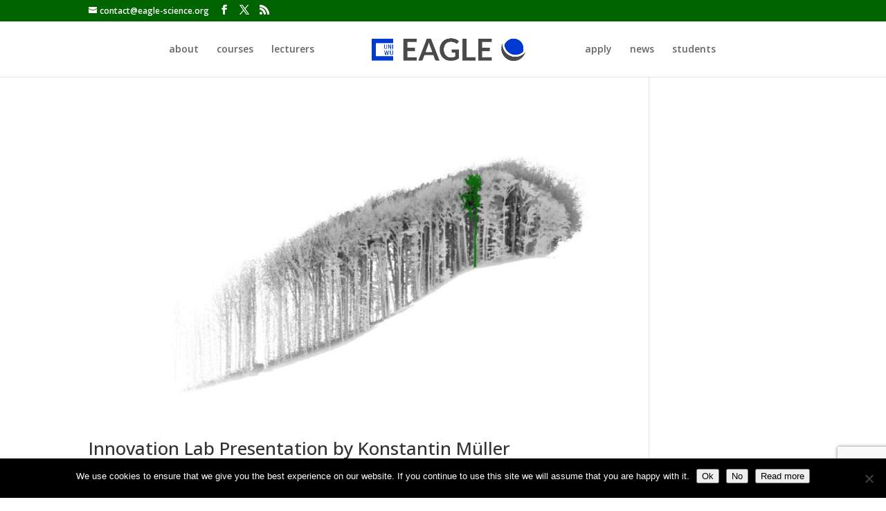

--- FILE ---
content_type: text/html; charset=utf-8
request_url: https://www.google.com/recaptcha/api2/anchor?ar=1&k=6Ldl8ncpAAAAAHJcB0DtseRSAu-j2A_O37J7jVOP&co=aHR0cHM6Ly9lYWdsZS1zY2llbmNlLm9yZzo0NDM.&hl=en&v=PoyoqOPhxBO7pBk68S4YbpHZ&size=invisible&anchor-ms=20000&execute-ms=30000&cb=yy3vnsnnazjo
body_size: 48566
content:
<!DOCTYPE HTML><html dir="ltr" lang="en"><head><meta http-equiv="Content-Type" content="text/html; charset=UTF-8">
<meta http-equiv="X-UA-Compatible" content="IE=edge">
<title>reCAPTCHA</title>
<style type="text/css">
/* cyrillic-ext */
@font-face {
  font-family: 'Roboto';
  font-style: normal;
  font-weight: 400;
  font-stretch: 100%;
  src: url(//fonts.gstatic.com/s/roboto/v48/KFO7CnqEu92Fr1ME7kSn66aGLdTylUAMa3GUBHMdazTgWw.woff2) format('woff2');
  unicode-range: U+0460-052F, U+1C80-1C8A, U+20B4, U+2DE0-2DFF, U+A640-A69F, U+FE2E-FE2F;
}
/* cyrillic */
@font-face {
  font-family: 'Roboto';
  font-style: normal;
  font-weight: 400;
  font-stretch: 100%;
  src: url(//fonts.gstatic.com/s/roboto/v48/KFO7CnqEu92Fr1ME7kSn66aGLdTylUAMa3iUBHMdazTgWw.woff2) format('woff2');
  unicode-range: U+0301, U+0400-045F, U+0490-0491, U+04B0-04B1, U+2116;
}
/* greek-ext */
@font-face {
  font-family: 'Roboto';
  font-style: normal;
  font-weight: 400;
  font-stretch: 100%;
  src: url(//fonts.gstatic.com/s/roboto/v48/KFO7CnqEu92Fr1ME7kSn66aGLdTylUAMa3CUBHMdazTgWw.woff2) format('woff2');
  unicode-range: U+1F00-1FFF;
}
/* greek */
@font-face {
  font-family: 'Roboto';
  font-style: normal;
  font-weight: 400;
  font-stretch: 100%;
  src: url(//fonts.gstatic.com/s/roboto/v48/KFO7CnqEu92Fr1ME7kSn66aGLdTylUAMa3-UBHMdazTgWw.woff2) format('woff2');
  unicode-range: U+0370-0377, U+037A-037F, U+0384-038A, U+038C, U+038E-03A1, U+03A3-03FF;
}
/* math */
@font-face {
  font-family: 'Roboto';
  font-style: normal;
  font-weight: 400;
  font-stretch: 100%;
  src: url(//fonts.gstatic.com/s/roboto/v48/KFO7CnqEu92Fr1ME7kSn66aGLdTylUAMawCUBHMdazTgWw.woff2) format('woff2');
  unicode-range: U+0302-0303, U+0305, U+0307-0308, U+0310, U+0312, U+0315, U+031A, U+0326-0327, U+032C, U+032F-0330, U+0332-0333, U+0338, U+033A, U+0346, U+034D, U+0391-03A1, U+03A3-03A9, U+03B1-03C9, U+03D1, U+03D5-03D6, U+03F0-03F1, U+03F4-03F5, U+2016-2017, U+2034-2038, U+203C, U+2040, U+2043, U+2047, U+2050, U+2057, U+205F, U+2070-2071, U+2074-208E, U+2090-209C, U+20D0-20DC, U+20E1, U+20E5-20EF, U+2100-2112, U+2114-2115, U+2117-2121, U+2123-214F, U+2190, U+2192, U+2194-21AE, U+21B0-21E5, U+21F1-21F2, U+21F4-2211, U+2213-2214, U+2216-22FF, U+2308-230B, U+2310, U+2319, U+231C-2321, U+2336-237A, U+237C, U+2395, U+239B-23B7, U+23D0, U+23DC-23E1, U+2474-2475, U+25AF, U+25B3, U+25B7, U+25BD, U+25C1, U+25CA, U+25CC, U+25FB, U+266D-266F, U+27C0-27FF, U+2900-2AFF, U+2B0E-2B11, U+2B30-2B4C, U+2BFE, U+3030, U+FF5B, U+FF5D, U+1D400-1D7FF, U+1EE00-1EEFF;
}
/* symbols */
@font-face {
  font-family: 'Roboto';
  font-style: normal;
  font-weight: 400;
  font-stretch: 100%;
  src: url(//fonts.gstatic.com/s/roboto/v48/KFO7CnqEu92Fr1ME7kSn66aGLdTylUAMaxKUBHMdazTgWw.woff2) format('woff2');
  unicode-range: U+0001-000C, U+000E-001F, U+007F-009F, U+20DD-20E0, U+20E2-20E4, U+2150-218F, U+2190, U+2192, U+2194-2199, U+21AF, U+21E6-21F0, U+21F3, U+2218-2219, U+2299, U+22C4-22C6, U+2300-243F, U+2440-244A, U+2460-24FF, U+25A0-27BF, U+2800-28FF, U+2921-2922, U+2981, U+29BF, U+29EB, U+2B00-2BFF, U+4DC0-4DFF, U+FFF9-FFFB, U+10140-1018E, U+10190-1019C, U+101A0, U+101D0-101FD, U+102E0-102FB, U+10E60-10E7E, U+1D2C0-1D2D3, U+1D2E0-1D37F, U+1F000-1F0FF, U+1F100-1F1AD, U+1F1E6-1F1FF, U+1F30D-1F30F, U+1F315, U+1F31C, U+1F31E, U+1F320-1F32C, U+1F336, U+1F378, U+1F37D, U+1F382, U+1F393-1F39F, U+1F3A7-1F3A8, U+1F3AC-1F3AF, U+1F3C2, U+1F3C4-1F3C6, U+1F3CA-1F3CE, U+1F3D4-1F3E0, U+1F3ED, U+1F3F1-1F3F3, U+1F3F5-1F3F7, U+1F408, U+1F415, U+1F41F, U+1F426, U+1F43F, U+1F441-1F442, U+1F444, U+1F446-1F449, U+1F44C-1F44E, U+1F453, U+1F46A, U+1F47D, U+1F4A3, U+1F4B0, U+1F4B3, U+1F4B9, U+1F4BB, U+1F4BF, U+1F4C8-1F4CB, U+1F4D6, U+1F4DA, U+1F4DF, U+1F4E3-1F4E6, U+1F4EA-1F4ED, U+1F4F7, U+1F4F9-1F4FB, U+1F4FD-1F4FE, U+1F503, U+1F507-1F50B, U+1F50D, U+1F512-1F513, U+1F53E-1F54A, U+1F54F-1F5FA, U+1F610, U+1F650-1F67F, U+1F687, U+1F68D, U+1F691, U+1F694, U+1F698, U+1F6AD, U+1F6B2, U+1F6B9-1F6BA, U+1F6BC, U+1F6C6-1F6CF, U+1F6D3-1F6D7, U+1F6E0-1F6EA, U+1F6F0-1F6F3, U+1F6F7-1F6FC, U+1F700-1F7FF, U+1F800-1F80B, U+1F810-1F847, U+1F850-1F859, U+1F860-1F887, U+1F890-1F8AD, U+1F8B0-1F8BB, U+1F8C0-1F8C1, U+1F900-1F90B, U+1F93B, U+1F946, U+1F984, U+1F996, U+1F9E9, U+1FA00-1FA6F, U+1FA70-1FA7C, U+1FA80-1FA89, U+1FA8F-1FAC6, U+1FACE-1FADC, U+1FADF-1FAE9, U+1FAF0-1FAF8, U+1FB00-1FBFF;
}
/* vietnamese */
@font-face {
  font-family: 'Roboto';
  font-style: normal;
  font-weight: 400;
  font-stretch: 100%;
  src: url(//fonts.gstatic.com/s/roboto/v48/KFO7CnqEu92Fr1ME7kSn66aGLdTylUAMa3OUBHMdazTgWw.woff2) format('woff2');
  unicode-range: U+0102-0103, U+0110-0111, U+0128-0129, U+0168-0169, U+01A0-01A1, U+01AF-01B0, U+0300-0301, U+0303-0304, U+0308-0309, U+0323, U+0329, U+1EA0-1EF9, U+20AB;
}
/* latin-ext */
@font-face {
  font-family: 'Roboto';
  font-style: normal;
  font-weight: 400;
  font-stretch: 100%;
  src: url(//fonts.gstatic.com/s/roboto/v48/KFO7CnqEu92Fr1ME7kSn66aGLdTylUAMa3KUBHMdazTgWw.woff2) format('woff2');
  unicode-range: U+0100-02BA, U+02BD-02C5, U+02C7-02CC, U+02CE-02D7, U+02DD-02FF, U+0304, U+0308, U+0329, U+1D00-1DBF, U+1E00-1E9F, U+1EF2-1EFF, U+2020, U+20A0-20AB, U+20AD-20C0, U+2113, U+2C60-2C7F, U+A720-A7FF;
}
/* latin */
@font-face {
  font-family: 'Roboto';
  font-style: normal;
  font-weight: 400;
  font-stretch: 100%;
  src: url(//fonts.gstatic.com/s/roboto/v48/KFO7CnqEu92Fr1ME7kSn66aGLdTylUAMa3yUBHMdazQ.woff2) format('woff2');
  unicode-range: U+0000-00FF, U+0131, U+0152-0153, U+02BB-02BC, U+02C6, U+02DA, U+02DC, U+0304, U+0308, U+0329, U+2000-206F, U+20AC, U+2122, U+2191, U+2193, U+2212, U+2215, U+FEFF, U+FFFD;
}
/* cyrillic-ext */
@font-face {
  font-family: 'Roboto';
  font-style: normal;
  font-weight: 500;
  font-stretch: 100%;
  src: url(//fonts.gstatic.com/s/roboto/v48/KFO7CnqEu92Fr1ME7kSn66aGLdTylUAMa3GUBHMdazTgWw.woff2) format('woff2');
  unicode-range: U+0460-052F, U+1C80-1C8A, U+20B4, U+2DE0-2DFF, U+A640-A69F, U+FE2E-FE2F;
}
/* cyrillic */
@font-face {
  font-family: 'Roboto';
  font-style: normal;
  font-weight: 500;
  font-stretch: 100%;
  src: url(//fonts.gstatic.com/s/roboto/v48/KFO7CnqEu92Fr1ME7kSn66aGLdTylUAMa3iUBHMdazTgWw.woff2) format('woff2');
  unicode-range: U+0301, U+0400-045F, U+0490-0491, U+04B0-04B1, U+2116;
}
/* greek-ext */
@font-face {
  font-family: 'Roboto';
  font-style: normal;
  font-weight: 500;
  font-stretch: 100%;
  src: url(//fonts.gstatic.com/s/roboto/v48/KFO7CnqEu92Fr1ME7kSn66aGLdTylUAMa3CUBHMdazTgWw.woff2) format('woff2');
  unicode-range: U+1F00-1FFF;
}
/* greek */
@font-face {
  font-family: 'Roboto';
  font-style: normal;
  font-weight: 500;
  font-stretch: 100%;
  src: url(//fonts.gstatic.com/s/roboto/v48/KFO7CnqEu92Fr1ME7kSn66aGLdTylUAMa3-UBHMdazTgWw.woff2) format('woff2');
  unicode-range: U+0370-0377, U+037A-037F, U+0384-038A, U+038C, U+038E-03A1, U+03A3-03FF;
}
/* math */
@font-face {
  font-family: 'Roboto';
  font-style: normal;
  font-weight: 500;
  font-stretch: 100%;
  src: url(//fonts.gstatic.com/s/roboto/v48/KFO7CnqEu92Fr1ME7kSn66aGLdTylUAMawCUBHMdazTgWw.woff2) format('woff2');
  unicode-range: U+0302-0303, U+0305, U+0307-0308, U+0310, U+0312, U+0315, U+031A, U+0326-0327, U+032C, U+032F-0330, U+0332-0333, U+0338, U+033A, U+0346, U+034D, U+0391-03A1, U+03A3-03A9, U+03B1-03C9, U+03D1, U+03D5-03D6, U+03F0-03F1, U+03F4-03F5, U+2016-2017, U+2034-2038, U+203C, U+2040, U+2043, U+2047, U+2050, U+2057, U+205F, U+2070-2071, U+2074-208E, U+2090-209C, U+20D0-20DC, U+20E1, U+20E5-20EF, U+2100-2112, U+2114-2115, U+2117-2121, U+2123-214F, U+2190, U+2192, U+2194-21AE, U+21B0-21E5, U+21F1-21F2, U+21F4-2211, U+2213-2214, U+2216-22FF, U+2308-230B, U+2310, U+2319, U+231C-2321, U+2336-237A, U+237C, U+2395, U+239B-23B7, U+23D0, U+23DC-23E1, U+2474-2475, U+25AF, U+25B3, U+25B7, U+25BD, U+25C1, U+25CA, U+25CC, U+25FB, U+266D-266F, U+27C0-27FF, U+2900-2AFF, U+2B0E-2B11, U+2B30-2B4C, U+2BFE, U+3030, U+FF5B, U+FF5D, U+1D400-1D7FF, U+1EE00-1EEFF;
}
/* symbols */
@font-face {
  font-family: 'Roboto';
  font-style: normal;
  font-weight: 500;
  font-stretch: 100%;
  src: url(//fonts.gstatic.com/s/roboto/v48/KFO7CnqEu92Fr1ME7kSn66aGLdTylUAMaxKUBHMdazTgWw.woff2) format('woff2');
  unicode-range: U+0001-000C, U+000E-001F, U+007F-009F, U+20DD-20E0, U+20E2-20E4, U+2150-218F, U+2190, U+2192, U+2194-2199, U+21AF, U+21E6-21F0, U+21F3, U+2218-2219, U+2299, U+22C4-22C6, U+2300-243F, U+2440-244A, U+2460-24FF, U+25A0-27BF, U+2800-28FF, U+2921-2922, U+2981, U+29BF, U+29EB, U+2B00-2BFF, U+4DC0-4DFF, U+FFF9-FFFB, U+10140-1018E, U+10190-1019C, U+101A0, U+101D0-101FD, U+102E0-102FB, U+10E60-10E7E, U+1D2C0-1D2D3, U+1D2E0-1D37F, U+1F000-1F0FF, U+1F100-1F1AD, U+1F1E6-1F1FF, U+1F30D-1F30F, U+1F315, U+1F31C, U+1F31E, U+1F320-1F32C, U+1F336, U+1F378, U+1F37D, U+1F382, U+1F393-1F39F, U+1F3A7-1F3A8, U+1F3AC-1F3AF, U+1F3C2, U+1F3C4-1F3C6, U+1F3CA-1F3CE, U+1F3D4-1F3E0, U+1F3ED, U+1F3F1-1F3F3, U+1F3F5-1F3F7, U+1F408, U+1F415, U+1F41F, U+1F426, U+1F43F, U+1F441-1F442, U+1F444, U+1F446-1F449, U+1F44C-1F44E, U+1F453, U+1F46A, U+1F47D, U+1F4A3, U+1F4B0, U+1F4B3, U+1F4B9, U+1F4BB, U+1F4BF, U+1F4C8-1F4CB, U+1F4D6, U+1F4DA, U+1F4DF, U+1F4E3-1F4E6, U+1F4EA-1F4ED, U+1F4F7, U+1F4F9-1F4FB, U+1F4FD-1F4FE, U+1F503, U+1F507-1F50B, U+1F50D, U+1F512-1F513, U+1F53E-1F54A, U+1F54F-1F5FA, U+1F610, U+1F650-1F67F, U+1F687, U+1F68D, U+1F691, U+1F694, U+1F698, U+1F6AD, U+1F6B2, U+1F6B9-1F6BA, U+1F6BC, U+1F6C6-1F6CF, U+1F6D3-1F6D7, U+1F6E0-1F6EA, U+1F6F0-1F6F3, U+1F6F7-1F6FC, U+1F700-1F7FF, U+1F800-1F80B, U+1F810-1F847, U+1F850-1F859, U+1F860-1F887, U+1F890-1F8AD, U+1F8B0-1F8BB, U+1F8C0-1F8C1, U+1F900-1F90B, U+1F93B, U+1F946, U+1F984, U+1F996, U+1F9E9, U+1FA00-1FA6F, U+1FA70-1FA7C, U+1FA80-1FA89, U+1FA8F-1FAC6, U+1FACE-1FADC, U+1FADF-1FAE9, U+1FAF0-1FAF8, U+1FB00-1FBFF;
}
/* vietnamese */
@font-face {
  font-family: 'Roboto';
  font-style: normal;
  font-weight: 500;
  font-stretch: 100%;
  src: url(//fonts.gstatic.com/s/roboto/v48/KFO7CnqEu92Fr1ME7kSn66aGLdTylUAMa3OUBHMdazTgWw.woff2) format('woff2');
  unicode-range: U+0102-0103, U+0110-0111, U+0128-0129, U+0168-0169, U+01A0-01A1, U+01AF-01B0, U+0300-0301, U+0303-0304, U+0308-0309, U+0323, U+0329, U+1EA0-1EF9, U+20AB;
}
/* latin-ext */
@font-face {
  font-family: 'Roboto';
  font-style: normal;
  font-weight: 500;
  font-stretch: 100%;
  src: url(//fonts.gstatic.com/s/roboto/v48/KFO7CnqEu92Fr1ME7kSn66aGLdTylUAMa3KUBHMdazTgWw.woff2) format('woff2');
  unicode-range: U+0100-02BA, U+02BD-02C5, U+02C7-02CC, U+02CE-02D7, U+02DD-02FF, U+0304, U+0308, U+0329, U+1D00-1DBF, U+1E00-1E9F, U+1EF2-1EFF, U+2020, U+20A0-20AB, U+20AD-20C0, U+2113, U+2C60-2C7F, U+A720-A7FF;
}
/* latin */
@font-face {
  font-family: 'Roboto';
  font-style: normal;
  font-weight: 500;
  font-stretch: 100%;
  src: url(//fonts.gstatic.com/s/roboto/v48/KFO7CnqEu92Fr1ME7kSn66aGLdTylUAMa3yUBHMdazQ.woff2) format('woff2');
  unicode-range: U+0000-00FF, U+0131, U+0152-0153, U+02BB-02BC, U+02C6, U+02DA, U+02DC, U+0304, U+0308, U+0329, U+2000-206F, U+20AC, U+2122, U+2191, U+2193, U+2212, U+2215, U+FEFF, U+FFFD;
}
/* cyrillic-ext */
@font-face {
  font-family: 'Roboto';
  font-style: normal;
  font-weight: 900;
  font-stretch: 100%;
  src: url(//fonts.gstatic.com/s/roboto/v48/KFO7CnqEu92Fr1ME7kSn66aGLdTylUAMa3GUBHMdazTgWw.woff2) format('woff2');
  unicode-range: U+0460-052F, U+1C80-1C8A, U+20B4, U+2DE0-2DFF, U+A640-A69F, U+FE2E-FE2F;
}
/* cyrillic */
@font-face {
  font-family: 'Roboto';
  font-style: normal;
  font-weight: 900;
  font-stretch: 100%;
  src: url(//fonts.gstatic.com/s/roboto/v48/KFO7CnqEu92Fr1ME7kSn66aGLdTylUAMa3iUBHMdazTgWw.woff2) format('woff2');
  unicode-range: U+0301, U+0400-045F, U+0490-0491, U+04B0-04B1, U+2116;
}
/* greek-ext */
@font-face {
  font-family: 'Roboto';
  font-style: normal;
  font-weight: 900;
  font-stretch: 100%;
  src: url(//fonts.gstatic.com/s/roboto/v48/KFO7CnqEu92Fr1ME7kSn66aGLdTylUAMa3CUBHMdazTgWw.woff2) format('woff2');
  unicode-range: U+1F00-1FFF;
}
/* greek */
@font-face {
  font-family: 'Roboto';
  font-style: normal;
  font-weight: 900;
  font-stretch: 100%;
  src: url(//fonts.gstatic.com/s/roboto/v48/KFO7CnqEu92Fr1ME7kSn66aGLdTylUAMa3-UBHMdazTgWw.woff2) format('woff2');
  unicode-range: U+0370-0377, U+037A-037F, U+0384-038A, U+038C, U+038E-03A1, U+03A3-03FF;
}
/* math */
@font-face {
  font-family: 'Roboto';
  font-style: normal;
  font-weight: 900;
  font-stretch: 100%;
  src: url(//fonts.gstatic.com/s/roboto/v48/KFO7CnqEu92Fr1ME7kSn66aGLdTylUAMawCUBHMdazTgWw.woff2) format('woff2');
  unicode-range: U+0302-0303, U+0305, U+0307-0308, U+0310, U+0312, U+0315, U+031A, U+0326-0327, U+032C, U+032F-0330, U+0332-0333, U+0338, U+033A, U+0346, U+034D, U+0391-03A1, U+03A3-03A9, U+03B1-03C9, U+03D1, U+03D5-03D6, U+03F0-03F1, U+03F4-03F5, U+2016-2017, U+2034-2038, U+203C, U+2040, U+2043, U+2047, U+2050, U+2057, U+205F, U+2070-2071, U+2074-208E, U+2090-209C, U+20D0-20DC, U+20E1, U+20E5-20EF, U+2100-2112, U+2114-2115, U+2117-2121, U+2123-214F, U+2190, U+2192, U+2194-21AE, U+21B0-21E5, U+21F1-21F2, U+21F4-2211, U+2213-2214, U+2216-22FF, U+2308-230B, U+2310, U+2319, U+231C-2321, U+2336-237A, U+237C, U+2395, U+239B-23B7, U+23D0, U+23DC-23E1, U+2474-2475, U+25AF, U+25B3, U+25B7, U+25BD, U+25C1, U+25CA, U+25CC, U+25FB, U+266D-266F, U+27C0-27FF, U+2900-2AFF, U+2B0E-2B11, U+2B30-2B4C, U+2BFE, U+3030, U+FF5B, U+FF5D, U+1D400-1D7FF, U+1EE00-1EEFF;
}
/* symbols */
@font-face {
  font-family: 'Roboto';
  font-style: normal;
  font-weight: 900;
  font-stretch: 100%;
  src: url(//fonts.gstatic.com/s/roboto/v48/KFO7CnqEu92Fr1ME7kSn66aGLdTylUAMaxKUBHMdazTgWw.woff2) format('woff2');
  unicode-range: U+0001-000C, U+000E-001F, U+007F-009F, U+20DD-20E0, U+20E2-20E4, U+2150-218F, U+2190, U+2192, U+2194-2199, U+21AF, U+21E6-21F0, U+21F3, U+2218-2219, U+2299, U+22C4-22C6, U+2300-243F, U+2440-244A, U+2460-24FF, U+25A0-27BF, U+2800-28FF, U+2921-2922, U+2981, U+29BF, U+29EB, U+2B00-2BFF, U+4DC0-4DFF, U+FFF9-FFFB, U+10140-1018E, U+10190-1019C, U+101A0, U+101D0-101FD, U+102E0-102FB, U+10E60-10E7E, U+1D2C0-1D2D3, U+1D2E0-1D37F, U+1F000-1F0FF, U+1F100-1F1AD, U+1F1E6-1F1FF, U+1F30D-1F30F, U+1F315, U+1F31C, U+1F31E, U+1F320-1F32C, U+1F336, U+1F378, U+1F37D, U+1F382, U+1F393-1F39F, U+1F3A7-1F3A8, U+1F3AC-1F3AF, U+1F3C2, U+1F3C4-1F3C6, U+1F3CA-1F3CE, U+1F3D4-1F3E0, U+1F3ED, U+1F3F1-1F3F3, U+1F3F5-1F3F7, U+1F408, U+1F415, U+1F41F, U+1F426, U+1F43F, U+1F441-1F442, U+1F444, U+1F446-1F449, U+1F44C-1F44E, U+1F453, U+1F46A, U+1F47D, U+1F4A3, U+1F4B0, U+1F4B3, U+1F4B9, U+1F4BB, U+1F4BF, U+1F4C8-1F4CB, U+1F4D6, U+1F4DA, U+1F4DF, U+1F4E3-1F4E6, U+1F4EA-1F4ED, U+1F4F7, U+1F4F9-1F4FB, U+1F4FD-1F4FE, U+1F503, U+1F507-1F50B, U+1F50D, U+1F512-1F513, U+1F53E-1F54A, U+1F54F-1F5FA, U+1F610, U+1F650-1F67F, U+1F687, U+1F68D, U+1F691, U+1F694, U+1F698, U+1F6AD, U+1F6B2, U+1F6B9-1F6BA, U+1F6BC, U+1F6C6-1F6CF, U+1F6D3-1F6D7, U+1F6E0-1F6EA, U+1F6F0-1F6F3, U+1F6F7-1F6FC, U+1F700-1F7FF, U+1F800-1F80B, U+1F810-1F847, U+1F850-1F859, U+1F860-1F887, U+1F890-1F8AD, U+1F8B0-1F8BB, U+1F8C0-1F8C1, U+1F900-1F90B, U+1F93B, U+1F946, U+1F984, U+1F996, U+1F9E9, U+1FA00-1FA6F, U+1FA70-1FA7C, U+1FA80-1FA89, U+1FA8F-1FAC6, U+1FACE-1FADC, U+1FADF-1FAE9, U+1FAF0-1FAF8, U+1FB00-1FBFF;
}
/* vietnamese */
@font-face {
  font-family: 'Roboto';
  font-style: normal;
  font-weight: 900;
  font-stretch: 100%;
  src: url(//fonts.gstatic.com/s/roboto/v48/KFO7CnqEu92Fr1ME7kSn66aGLdTylUAMa3OUBHMdazTgWw.woff2) format('woff2');
  unicode-range: U+0102-0103, U+0110-0111, U+0128-0129, U+0168-0169, U+01A0-01A1, U+01AF-01B0, U+0300-0301, U+0303-0304, U+0308-0309, U+0323, U+0329, U+1EA0-1EF9, U+20AB;
}
/* latin-ext */
@font-face {
  font-family: 'Roboto';
  font-style: normal;
  font-weight: 900;
  font-stretch: 100%;
  src: url(//fonts.gstatic.com/s/roboto/v48/KFO7CnqEu92Fr1ME7kSn66aGLdTylUAMa3KUBHMdazTgWw.woff2) format('woff2');
  unicode-range: U+0100-02BA, U+02BD-02C5, U+02C7-02CC, U+02CE-02D7, U+02DD-02FF, U+0304, U+0308, U+0329, U+1D00-1DBF, U+1E00-1E9F, U+1EF2-1EFF, U+2020, U+20A0-20AB, U+20AD-20C0, U+2113, U+2C60-2C7F, U+A720-A7FF;
}
/* latin */
@font-face {
  font-family: 'Roboto';
  font-style: normal;
  font-weight: 900;
  font-stretch: 100%;
  src: url(//fonts.gstatic.com/s/roboto/v48/KFO7CnqEu92Fr1ME7kSn66aGLdTylUAMa3yUBHMdazQ.woff2) format('woff2');
  unicode-range: U+0000-00FF, U+0131, U+0152-0153, U+02BB-02BC, U+02C6, U+02DA, U+02DC, U+0304, U+0308, U+0329, U+2000-206F, U+20AC, U+2122, U+2191, U+2193, U+2212, U+2215, U+FEFF, U+FFFD;
}

</style>
<link rel="stylesheet" type="text/css" href="https://www.gstatic.com/recaptcha/releases/PoyoqOPhxBO7pBk68S4YbpHZ/styles__ltr.css">
<script nonce="T496pVW9viYxO_txy68YaA" type="text/javascript">window['__recaptcha_api'] = 'https://www.google.com/recaptcha/api2/';</script>
<script type="text/javascript" src="https://www.gstatic.com/recaptcha/releases/PoyoqOPhxBO7pBk68S4YbpHZ/recaptcha__en.js" nonce="T496pVW9viYxO_txy68YaA">
      
    </script></head>
<body><div id="rc-anchor-alert" class="rc-anchor-alert"></div>
<input type="hidden" id="recaptcha-token" value="[base64]">
<script type="text/javascript" nonce="T496pVW9viYxO_txy68YaA">
      recaptcha.anchor.Main.init("[\x22ainput\x22,[\x22bgdata\x22,\x22\x22,\[base64]/[base64]/[base64]/[base64]/cjw8ejpyPj4+eil9Y2F0Y2gobCl7dGhyb3cgbDt9fSxIPWZ1bmN0aW9uKHcsdCx6KXtpZih3PT0xOTR8fHc9PTIwOCl0LnZbd10/dC52W3ddLmNvbmNhdCh6KTp0LnZbd109b2Yoeix0KTtlbHNle2lmKHQuYkImJnchPTMxNylyZXR1cm47dz09NjZ8fHc9PTEyMnx8dz09NDcwfHx3PT00NHx8dz09NDE2fHx3PT0zOTd8fHc9PTQyMXx8dz09Njh8fHc9PTcwfHx3PT0xODQ/[base64]/[base64]/[base64]/bmV3IGRbVl0oSlswXSk6cD09Mj9uZXcgZFtWXShKWzBdLEpbMV0pOnA9PTM/bmV3IGRbVl0oSlswXSxKWzFdLEpbMl0pOnA9PTQ/[base64]/[base64]/[base64]/[base64]\x22,\[base64]\\u003d\x22,\x22wrITw5FBw6PDkn/DvDnDn3/[base64]/DgsKzw7PDthbCvcKCw5rCqXDDqsKewqQVTVdcAk4mwpTDpcO3azrDkBETd8OWw69qw40qw6dRCFPCh8OZO07CrMKBF8O9w7bDvQ9Iw7/CrHRPwqZhwqLDgRfDjsOuwptEGcKrwqvDrcOZw5fCnMKhwopnLQXDsAdWa8O+wrvCg8K4w6PDqMKUw6jCh8K5B8OaSETCssOkwqwjG0Z8GcOPIH/CusKewpLCi8ONW8KjwrvDqEXDkMKGwqDDjld2w7jClsK7MsOuHMOWVEVaCMKnSy1vJgLClXV9w6NKPwlPIcOIw4/DuVnDu1TDssOZGMOGa8O8wqfCtMK/wo3CkCczw6JKw70kTGccwrTDp8KrN0MjSsOdwohzQcKnwq/CrzDDlsKMBcKTeMK0asKLWcKRw4xXwrJgw6UPw647wosLeQbDuRfCg3xVw7Atw7YsPC/CtMKBwoLCrsOYFXTDqTrDn8KlwrjCuAJVw7rDoMKAK8KdfcOOwqzDpUlmwpfCqDLDnMOSwpTCn8K0FMKyAAc1w5DCkUFIwogYwq9WO198bHPDhsOrwrRBbSZLw6/Cmw/DijDDvBYmPm1ELQAowo50w4fCh8Oowp3Cn8KXX8Olw5c5wqcfwrEhwq3DksOJwqjDhsKhPsKsMDs1YFRKX8O/w5dfw7MQwo06wrDCtQY+bHtEd8KLP8KBSlzCpsOiYG5ewrXCocOHwpPCtnHDlWHCvsOxwpvCmcKxw5M/wqLDkcOOw5rCjRV2OMKswoLDrcKvw6wqeMO5w5bCocOAwoAbHsO9EhLCuU8ywpnCucOBLGbDpT1Ww6phZCp6XXjChMOQQjMDw65SwoMoThRNanEew5jDoMK+wr9vwoYBBnUPQcKyPBhRI8KzwpPCgsKNWMO4dcO0w4rCtMKRDMObEsKRw50Lwro2wpDCmMKnw6k/wo5qw6HDi8KDI8KNR8KBVznDoMKNw6AIMEXCosOrDm3DrwXDq3LCqUkfbz/CpSDDnWdcDlZ5Q8O4dMOLw6lMJ2XCnBVcB8KHcCZUwqgzw7bDusKVPMKgwrzCncKRw6Nyw4ZUJcKSF0vDrcOMccO5w4TDjy/Cm8OlwrMfK8KoPxzCt8OCH05/[base64]/[base64]/[base64]/DsA7DkzHChh8RdlnDmGzCsFhSw70aQl/CuMOzw4LDk8O+wqJ1I8OhMcOZf8O9WcKhwqlow513JcOEw4cYw4XDiyEwGsKZAcOEN8KSJCXCgsKKajfClcKhwqjCv3rCj1cWccOFwrjCuQ4xXAxVwqbCncOvwqwNw6MnwpnCnxUdw5fDoMOWwqYgC1/DsMKCG0tLFXbDjcKPw6s5w4lPO8KheULCumwWQ8KBw7zDuXRXFWsxw4LCkThTwo0BwqbCkUTDi3NdFcK4CFbCusKjwp8hQArDnAHCgxtmwpXDv8KcX8OZw6BSw4DCvMKEMlgKH8O0w4bCusKDb8O9VBTDvGMARcKlw6rCkTpsw5AiwpURcXXDocOgeALDpHNcecO/w5MoUGbCjVTDiMKjw5HDoAPCkMKHw6Bwwo7DrSRWKks5NXBuw7UAw4XCrzbCri7DimVdw7dPCGImKjDDo8OYDsKqw740By5ERz7DucKYb2pLeVUNTMOZcsKIBRFWciTCk8OvX8KJM0dWQgR6TwQiwp/DrS5hB8K5wobCvwnCqyxiw60swoEtTWcsw6jCplzCu23DssKIw7t7w6A9V8Oyw7Ehwp/CvsK2O1PDkMOATMK9aMKww6/DosOiw7vCjyXDtg4KECrCjAx/[base64]/DqRYLQsKaccOjIA06XcKmYB7DiRvDj8KeVMKvaMKLwp/Cj8KnLQrClcOlwrHCjGFDw5LCq2gXZMODXQpawp3DlinDo8Kpw7fChsOiw7EqBsOCwqHCv8KGPsOhwq0awoXDh8KywqLClcKxHjcQwpJFbHzDjHTCkFDDkSfCr0DCqMOYSDVSwqbCnXLDmHksaAPCosK/PsOLwprCmsK0FcO8w7XCucORw5VCfFBkRUs8Qywww53Cj8OdwojDvGYGRhVdwqTDhCR2ccO5VEhMAsOlLV8eCx3DmMOEw7EXP3fCtU3DpXDDpcOgW8O8wr43VMO/[base64]/[base64]/[base64]/wq3CrcO7wolEICnCino/[base64]/CywUHRNfw6cSw4rCiy7Dul1Ew63CkMOtMAk4D8KkwrLCvlsmw64Wf8Ovw4zCn8KUwoLCgh7CplV+Ux0jcsKUM8KcYcO/d8KPwqdHw7xOw7APcsOPw5VeJ8OBfn5TXMOPwrkxw6rCuRYwVgMRw6RFwozCgmh6wp7DtcOaZyEyIsKoW3/[base64]/ZWTDqMO+AHnCn8KFwrYtUnM/Ex1Qw6k8IcKVEklUE25GEsO7E8KZw5ElbiHDukoZw6QQw49Uwq3CvTLCmsOaUgYnBMKhSFNtCxXDp1ldA8Kqw4cWcMKKc0HCoxsNAFLDi8O7w4/CmsOPw4bDn0DDrsK8Pn7CmsOXw4PDjcKaw6lHFHtEw65ffMKAwpNkwrc/KcKCJTvDr8Knw5bCncOiwqPDqSZaw6sJJMOkw5vDmw7DpMOfH8Oaw6dGw54pw5IAwocAAQ3DimIzwpoma8Oewp1bFsKvP8ODHh8Yw5XDlCzDgFXCuwjCimrChUPCgXwQDXvCpWvDqxJNUsOxw5kWw4xsw5sawot2woJrdsOEdw/Cll0iEsKbw451ezQZw7FROsKowoxIw4vCmMOhw6FkLcOUw6UqC8KNwq3DgMK8w6rDuSRbw4PCjQgYWMKcccKNH8KGw5RMwqoBw7F+TELCk8OWFUPDl8KpIHZ1w4fDiG49dDXCmsO8w6cZwqgHERUgV8OMw6vDjUvCn8KaNMKWaMKEI8OTZW/ChMOMw57DqiAPwrbDoMKhwrjCuyhBwpLDlMKlw75kw5Jiw7/Dn2sGYWTCrsOJYMO+wrFCw4PDrhTCsE08w51qw5zChhnDjAxrDcO9O17Dg8KWHSnDgwIaD8KfwpbDqcKUAMKoHEk4w6NPCMOgw5jCvMKEw5fDnsKfWTNgwrzCvHMtE8K5wpHDhQw5GXLDo8K/wo9Jw5bDu3w3H8K/wqfDvR7Dp35dwprCh8Ovw4fCmsOKw6VuTcOydkVIQMOETEpkOgRYw6rDqiI+wq1Hwp5swpTDixlBwoXCixgNwrFJwq9/WiLDrsOrwpcxw71MHTJFw6R3w6TDn8KlfQ4VOE7DlAfDlsK2wpnDkQEuwp8Dw7/DjmjDncKMw7zCqWJ2w7V4w48NXMKcwrHDlDjDmnxwSGdjwpfCjBHDsAzCqS1ZwqHCjSjCmUkTw408w7XDgzvCvsKkV8KswpLDncOGw4c+MzVXw51oC8KzwpjDpEHCusKSw7E0wrDCjsOlwpLCj3p0wpfCk3lfBMOWNiV7wrzDlMK/[base64]/w61qE14ULcOBwp1Awos+dMK1Dg9vBMKaAULCgMKqN8KNwpXCuT3Dt0ZjfGltwofDsS8ceWLCq8KjbjbDkcODw5xNAGvCqTHCjcOpw6Y5w6PDssO3RAfDncKAw6oMdcKKw6jDqMK8LwIPUjDDvEIUwrVqCcOlLsOIwr9zwrc5wrjDu8OQB8KtwqVhwrLDisKCwpMOwp/DiGbDnsO5VkQ2wqDDtlUYNcOgYcOhwqDCucOEw5rDt3DCnMKUXm5hw7LDv1PClEbDtHLDs8KEwqo3wqzCucOzwqATShhUCMOTT08VwqLDsApRSSB9YMOEZMO2wp3Dni8owpPDnlZ5w7jDusKXwoZ9woTDp2zDgVLCmsK2acKkKcOTw6gLwpxzwo/Dk8OfOFU0VmDCgMKaw7ABw4jDswZuw51zC8OFwo7Dl8KzQ8KZwrDDhcO8w69Ww4xcAn1Zw5QVPQfCpnjDvcOHS1vClnTCsBtiKMKuwqXDom5MwoTCsMKAfHRLw4LCs8OzccKjBRfDuTvCoysKwrdzYw7CgMO0w6hNfFTDmAPDsMOzaU3DrcK8VhdID8KpGkd/wpHDsMOYWnskw7NdYAQcw4AaJRzCgcKLwp0VZsOnw7bCvsKHPhjCiMK/w53DvBPCr8Oywpk4w4FNfXHCk8KtEMOhXxLChcOBF27CtsOkwoMzeho3w7YEFUx6KcO3w7x0wqrCrMKdw4hsdWDCiTw2w5N0w7o5wpc3w4g8w6HCmcObw5wmUsKKGQDDg8Kkwq5zwrTCnnPDhcK/wqMlPFhXw4zDgMKVw45FDBJDw5PClWXCnMOVcsKiw4bCgl5JwqdGw6ZMw77Dr8KUw4NwUQzDoizDpi/[base64]/[base64]/DhUpQdHIiwqRyw5LCv1rDo0vCoQxTw7bCpFfDkFXCiRLDhsOSw4wkw4JvDG3DscKywoIBw4oiEcKxwrzCvcOswq/CsSNbwoTCt8KWIcOFwq/[base64]/acKUV3s0wqNuaTJRw7nDicKDw4DCigcWwqhqQXk6wpp6w6XDmQ0NwqdJPcO+wprDocOMw4gBw5txIsOEwq7Ds8KBOsOkwoDDp1rDuQDCmcKbw4/DhxEqIg5fwqPDpivDtsKCLCDCrT5Sw7bDogDCnw8Jw5Z5wpjDhsOgwrRFwqDCl17DkMOVwqY+FzZ1wpkTMsOAw6rCiTjDog/Dh0PCtsOowqIhwpDDhcK5wrHCgGFsYsOEwr7DjMKowoo3IFrCsMOWwrEMRsKfw6bCn8K8w6TDrMK1w5LDkBLDhsOUwq1Yw6RHw7ZDFcOxfcOZwroEDcK/w47Cq8ODw68OaT8zJwvDqWHDok3Dk3TClBEgUcKPSMOyYMKfbwcRw5UeBA3CkCfCv8OsMMOtw5jCsWhQwpdEOsO7O8OJwp1JcMKIYcKdNxlrw7J0VAhITMOWw7HDm0vCg2xPwq/DkcOFYcO6w5LCnR/[base64]/w7pEJcOFwrkTciLCiMOLw6d0JT3Do3xqw7jCscOsw7PCkRnDvFfDosKhwrg0w6sBYjQ/w4DDogjCssKdwr1Mw5XCl8OnXMO1wr0Sw79qwpDCryzDg8OLL1LDtMO8w7TDksO0c8Kgw6lAwpgAYFYfbhdlP27DkTJTwoAhw7TDoMKrw4TCqcOHKsOrwrwiWsKgQMKaw53ChEw3OB/ChVTCgFjDj8Kdw6TDmsODwrV5w5ARWQDDsV/CtF/DgzHDm8OywoZ7MMK0w5BTd8Kia8OlKsOgwoLCtMKUw4wMwqp3w6bCmBV1w5B8wpjDtzwjcMKyXcKCw6TDucO4BQU5w7nCmygSVE5YPSjCrMKGCcKBPwxrRMK0RMKJwrbClsODw5jDpcOsbUHCmMKXb8Ozw6rCg8OmYxrCqHUkw7TClcKCZTnDgsOyw4DDmC7CgsK/KMKrYMOIUcOHw4fCp8K5fMOTwrN/w41dCMOdw7hlwpUMYkhEwpNTw6jDlsO9wpl7wozCrcOkwrl9w7LDvWfDrsKKwpDDo0o8TMKtw77DpHBGwp99U8ORw5sEAcKiL3Bvw5I6acOxDDglw6YLw4RQwq0bTyZYNDrDoMOWViTCtk4fw43DpsOOw43DrWbCr2/CvcK7wp4UwofDnDZZCsK+wqwmwofDhE/DiCTDscOEw5LCqy3CkMOpwrHDq0LDo8OHwpPDjcKMwpvDsnhofMKQw5hAw5XCvsOGVEfCh8OhdWTDmy/[base64]/[base64]/Cj8OXwrlzHgZ4cUbDlgLDr37DiMK+w5U4EMKuwofDrUQuM2LCohrDh8KFw53DqzIew5jCn8OaPcOGMX0mw7bCoGsZw6RCSsOBwqLChG7Cp8KcwrNtGsOQw63CqAXDiwLDuMKcNQA/woQPFy1fWsKwwo4qOw7Co8OKwoQOw47DncK0MywFw7JLwpvDpsKeXi5GesKrAlRowoQ/[base64]/P8KLwo9awoBgH8OiOELCh8OLOMKbKgbCj8OPwro0wpQIAcKXwq3CrTIUw4XCq8OhKDzCjzQRw41Bw5HDtcKGw6tpwqHDjW4ww6MqwpsIYmvDlMK5BcO2CsKuNMKBWMKtKmE6SBxSCV/CvsOlwpTCmWBJwrJOwoPDu8ODWMKxworDqQklwr5kFSPDpj/DrAguw5QKHDrDiw4VwrVFw5twBcKkRm9Lw7MDWcOqEWYmw6xmw4HCjlAKw5J5w5BMwprDrB1SNhBKJ8KAEcKAccKfbXFJd8ORwqvCq8OTw5k7D8KcL8OOw4XDmMK3d8O4w6/DuSJ9GcKfClkuY8OxwoxrZGvDjMKcwq5PbWBkwod1RcOOwqB5Y8OKwofDs0YMYVUyw40lwo88J3UtcsOHZMKADgPDgMOowq3Ck1wRKsKFUnQ4wrzDqMKUHsKOVsKEwqNwwozCuD0AwrYlWE/Dpm0uw4E2AU7CrsO6Lhp4YX7Dk8ORVgbCoDPDpBJYWhcUwo/Dh3/Ch0JfwrbCnDU0wpYqwpEdKMOLw7xII03Di8KDw446K1wyPsOZwrXDqyEpaSLDsj7CisOdwr1Xwq/[base64]/Dt8Krw4zDlHZzw6lLAwXDig9URsO2w5LDpl9Uw4p0B2HCpMK4XX4jZlQswo7CocORWh3DkDN2w64Tw6fCmMKeZsKqI8OHw4NcwrMTFcKTwofCm8KcZTTCkk3DhxcEwoLCuxgJH8KpbH92ZnVBwpjDv8KgemFKY0vDtMKbwqV7w6/CrcOAV8OsQMKNw6rCgh9HO3zCswQSwoYfw7/DisKsegVlwprCsWJDw4LCtcOLP8OpccKFYUBRwqrDiijCvXbCplleScKuwqp4QjBRwrVNZSTCjjIQbsKLwqrDrDpxw4PDgwrDmsOiw6vDjmzCoMO0DsKxwqjDoAjDosOyw4/CsGzChXxGwq5kw4QMAA3DoMOMw7/DlcKwdcO6EHLCisOOSGcvw6QIHT3CjjrDgk8TOcK5b1bDoAHCtcKOwo7DhcKCLHYVworDncKawpEZw4w7w5jDgDbCgsO/[base64]/CusKHw45Fw6oewrdTw5PDn8KxFsO8aF3DiMKJXHp+OC/CmA5RQR/DssKSZMO/woINw7F7wo9Dw6/ClcOOwqhGw4rDu8K8wpZ4wrLDq8OgwqN+IcOlcsOwcsOKFWJtMhTCkcO1LsK0w5HCvsKcw6XCsWczwo3CsjsxHXfCjFrDknjCgcOffTDChsKKPRBbw5vCqcKvwpVBDcKLw7AAw68EwosaPApLNMKDwphXwoTChH/Dg8K2JgnCghHDmcKFwpJpYFBMGx3Cp8OvL8KqZcKUWcOEwocGwqvDrMKzNcKUwrQbC8O9Ci3DrRt8w7/[base64]/[base64]/Dm8KNwqBkOxPCncKBw5HDvhl8HMKMw5/ClWJCwqAtOnoUwqwcEFDCnXUIw6QvAw97wqnDiwBtwr1FD8OuKxTDviPCrsOSw6DDpcKCdcK1wrYbwr/CucOJwoF5N8OBwo/Ch8KKOcKjexPDsMOLARjDvEtgMMK9woLClcObQcKqa8KFwonDnU/DpzHCshrCoiDClsOhKBIgw7Nww4nDiMKmIX3DhiTCiwE+w4LDqcKJdsKVw4Apw6F7w5HCg8OOcsOGMG7CqsKsw57DpQnCiXzDl8Kfwo5eAMOTW3E+S8K3LMKtDsKybUcoBMKQwrAXEl7CpMODR8O4w7MYwrYOS1J+w59pwr/DucKHLMKswrAXw5XDvcKLwoPDsUgkQsKuwqnComLCnMOlwoQZwoUqw4nCo8O7w7zDji98w7dJwqN/[base64]/K8OLwpLCnAhTwpY0wqnDssOUI8KpTMOEAG9VwpwUwozDnsOffsKieXAqfMKTGmTDhRDDkmXDrsOzS8Okw7NyNsOawo3Dsl9awrDDtcOJaMKawrjCgyfDsl5xwoAvw70Vwp1tw6otwrtQFcK8F8KgwqbDqsOJccO2CXvDhBkXfcOtwq/Dk8Ogw79pQ8OlEcOfw7fDm8OCf1oCwpnCu2zDtMO8CsOpwo3ClDTCsD5TYMOFOSJNecOmwqNIwr40wqzCq8OkEhN7w47CqHDDpMKbUhZ/w6fCngrCjsODwpDDnnDCpxoTIk/[base64]/CpXjDj3nCsMOUR1fDiCtdBSfCuCpPw5LDqsOvQTHDqCZiw7fCkcKcw7fCq8KGO0xeflQ0G8KuwqMiNsO0Hzpkw7I8w4/DkTLDhcOPwqkEREJYwo99w5ZvwrXDkhrCn8O5w716wpUnw6bDi0JnNEzDuSfCvExVHQkSf8KEwqVlZMOEwrnCn8KREcOjwoPCocKkD1N3RjTCj8Odw4IOfRzDhBg0ACZbHsKUDX/[base64]/[base64]/DhMKQw47DjsKcwo8Sw6jChRLDmsOlOcK3w6TCu8OWwpDClnHDv0VnbBLChCcVwrUew6PDuG7DmMO7w4vCvzARKcOcw4/[base64]/DjMOww7/CqWjDnsKmw6HChMOBwrQiUsKRUMKrb8KlW8KswrAAacOTb1hVw5vDn0ksw4ZZw6TCixzDlsODXsOVHwnDscKAw4XDqVBzwp4CHhsNw40eWsKePMOww5AxARt+woJfGAHCuVZbb8OEcR8acMKlw6rCkVlTasKJCcK3csOKdQnDqUzDicOCwq/ChsKzwpzDssO/UcKjwpEOScK7w5olwqbClwk+wqZKw7zDoQLDrTsvN8OXAsO3DD9TwrQaOcKBEsOibD10CVLDhi7DlQ7Cs0/DpcOoL8Ozw47DrDNxw5A6BsKiJzHCjcO2w4JQRV1Aw5Y5w7wfdcOWwq9LCXfDq2cdwrhtw7chRF9qw6/ClMOvBFTCkynCjMK0VcKHDsKjOABGWsKFw4zDpcKaw4tpQcKYwqlOFgcScjjDpsKywqZ/w7AYM8KzwrccL0l8Ci/DvAtfwp/[base64]/CqXQhN3BXFQAxFcKSw49ww50mwqHDgMOZD8O+JsK2w6bCj8OBVGTDvsKDw7nDqAQjwp1Sw6nDqMK4FMOzU8O4HwM5wptuTMK6CH1Aw6/DvwTCrgVUwrBFbzXDusKcZmBPWEDDhMO2wpd4OsKYw77Dm8O3wpnDkjU9dFvCj8K8wrrDl3Mbwq3DhcK0woILw7XCr8KkwrDCs8OqaCsxwrrCgXPDk3gHwo/[base64]/[base64]/ClsOlwrLDuClHw6kmNBtzBnZ/wr0+dwIoPh4UBEvCry9Dw63CtRjCp8Kxw6PCk31rOXo4wpbDpE3Ci8Otw6Rpwq1Bw6XDvcKhwrEFbizCt8K4wo4lwrUtworDt8Kcw57DolIUVz4ow6MGJFMnfAfDvsKywr9UQDRRfUZ8wpPCrFDDgVrDtAjCtxnCsMK/[base64]/bMKuwqpDYkcVwp9Vw4EyasOseRDDlW4xQsOWBAgMacKgwqsKw6bDg8OHTXTDlRrDlDfCvsO6NTjChcO+w7zDtX7Cm8OOwqPDsRRQw4nChsOkYEdiwrwQw6YBBUzDjVxUY8OYwrhhw47DnBRrwpZcecOIEsOxwrjCisK/[base64]/CksKbIxzDo8KnYkDCqcKVAMOGCz/DsMKxwqPCtVY7JcO5w4jCoDIBw5lawq7DkQ4mw7ctez9QXcO6wpZBw7Rkw7IpIwRJw70Sw55fDkgPKcOmw4TDnXxMw61ATQo4amrCpsKPw5NUQ8OzDcO3M8O9JMKkwrPCqxsuw43Ck8KJacK/wrBnV8O2fzAPPWN+w7lPwrBYZ8OHF3TCqCAxe8K4wpTDscKDwr84BQ/ChMOBFmkQC8K2wrXDrcKaw5jDnsKbwrvDhcOywqbCnVxhMsKSwpMXJjolw7LCkwjDu8OGworDj8O1ZcKXwqnCmMOhw5zCiyZLw54yKsOMwrcmwqNmw5jDlsOjSRbCqnLCk3ddwpooTMOEwp3DrsOkWMOUw5LCjcK7w41ODDDDuMKywo/Dq8OcYELDrlZzworDgjYiw5TDllTCuUVpIFtnRcOpPl9Hf0/DrXvCusO4wrfCu8OuClbCkxHCvwxiVivClMO3w457w5dDwpJ6wqhoQCPClTzDssOcQMKXDcOsdBgFw4TCrlErw6fCrnnCisOdZ8OeTz/Dl8ORwpDDmMKhw5Qvw6vDkcOVwqfCri9Swq5QalHDlcK2wpfDrMK4ZCE+FRlFwqkhaMKtwo1iL8KOwpHDkcOww6HDo8KPw7QUw7jDnsOhwrlcw6p7w5PDkCxXCsKnf010wr7DmcOIwrAEw59bw7nDq2QPXsO/HcOSNWA+JllPCU8SXA3ClznDs1TCocKIwps0wp/[base64]/[base64]/ChMKPw7vDksOnwrLCmMKFYcOvfcKtGsOsw6hWwotAw512wqPCm8OHwpQlXcKuHnHCpS7DjwPDsMK9w4TCl3/ChsKHTRlIIDnDoDnDocOIJcKdUnXCtMK/GFA4XcONfm7Cq8K3OMOFw4BpWk8fw5PDrsKpwoLDnAQJwoTDsMKeb8K+JsK5WTjDpGY3XT3DszHCrwLDgy4swrBxO8Ovw7diI8O2McKoNMO2wpVaBgzCpMKSw4JcZ8O9wpJ9w47CpSh/woTDpTtsIlhBM1/Cv8Omw4wgwqHCs8Oqw5RHw6vDlBUFw6kGY8KzQcOPNsKbwq7Cg8ObDArCgxoOwoA5w7kQw5wRwpp/bsOiworCrT4XTcOlF3rDm8K2BkXCqH1WcUHDmg7ChBvDtsK0w5I/wpl4BlTDlmBOw7nCmcKYw7o2fcKWZ03DoxPDncKiw6M0aMKSw5ErbsKzwrHCvMKpwr7Dp8KzwowPw5MSRMKMwrE1wpfDlAt/EcOOw47ChiF7wpXChMOaHwF5w6F+wrjDocKswpYhF8KswrYswonDr8OIKsK/GcO2w7NJAB3Du8Obw5B+A0/DgG/CthY0w5vCimY0wpXDmcOPN8KEAh9CwobDvcKDC1PCpcKOcWfCiWXCtynDjgksXsOdOcKyQcOXw6dCw68dwpLDqcKXwrLCmRvDlMONwrwHworDpFfDkw9XMSZ/[base64]/CoxsVMQ8Aw53DvHM/w5bCp8K/[base64]/CjMO0wpDCtsOrY8KFckAlw7c8ZcKhwoLCtgTCksOwwpHCp8KlBjfDhgLChMKjRMOEBUoZNGFNw7HDh8Obw5Mgwpdow5hzw4pEDnVzI1Erwp3CoXFCLsOhwrzDu8OlSAPDmsO1cmUkwqQacsOXwp/DlMOlw4BZDUE6wox/[base64]/w5hiw4hqdMO4F3Uow7MIUwfCgsOqwqJeOcKtw4jDuEFFccOyw6jDvsKYw4nDhEJFT8K8CcKHw7c/Pkgmw6wcwrrDgcKRwrMZdiHCqC/[base64]/CmMOSRsKLwpjDn8K4wrF9JUsbwovChMKzw4ZhSMOjXcKSwr1IfMKOwp9aw5LCuMOuX8OYw7TDrsKmD0fDnR3DmcKLw6XDosKNMUZbGMO9cMOewoIPwqcvDXIaCwVzwq7CqVrCtcK9IQDDiFfCnGgyV1vDtSAGHsKlY8OfGD3Ct0/DjsKWwo5TwoYnKTLCqcK1w609DGXCpxXCqlF4PMKvw4TDpxBdw5fChMOTJHIcw6nCksOxZn3Co1ALw60aX8KIacKnw7rDmUfDusKzwqXCvsKfwp18bcOXwpvCtxc+w5TDjcOFdCvCtj4ONATCuk/DscO6w5VkcTjDkDDDqcODwocDwr3Dk3/DrgMDwpLCrAXCosOJN3ANNEvDjBTDt8O7wpHCrcKWcVTDtHHDmMOMF8Ogw5vCvjVQw4M9N8KMYydPdcOqw54Mw7LDhCUANcKNCDoLw7bCq8KMw5jDrsKUwpjDvsKowrc7T8K0wp0pwq/Co8KKGU8Uw6fDhcKYwoDCusK8QsKrw6k5AGtMw749wrVWLkx/wrwKBcKRwodWFTvDhx19bVbDmsKAw5XDnMOhwp9jLV3CohDCgD3DnsOtHiHChQvClMKqw490w7fDksKSBcKDwoAXJiJGwqTDgMKBIThkHMO2ZMO/C1zCjcKLwqF9T8OkXDNRw5HCuMOOEsOtwoPCgh7CukUGGTYfIw3DksK7wpjDr0cePsK8PcO6w53CscOJcsObwqs6IMOUw6oLwo9zw6rCusKZM8Oiwo7DgcKcW8O2wpXDnMKrw7zDmhTDnRFIw4tPA8KLwpPCtMKfQsKdwprDh8OaAUE4w5/[base64]/DrcORw4hZwoHDh8O6w5QdwpVnwrjDoTzCmsOsLk06dMKEKw0YEsKNwrTCusOhw7nCg8K1w5LCgsKhcWDDlMO7wpXCv8OeblJpw7p3K0x/F8OeFMOiasKzwpV0w5B8PTpQw4fDm3NLwokhw4nDqg1fwrvDhcOwwoHChChdfg5XXgLCpcOhIh8Hwq1cSMOHw60aZsOvc8OHw6XDtinCpMOEw7nCm19uwozDp1rCmMO/QcO1w4DDkRY6w51vMMKbw6lwIhbCvnFNMMOTwp3DjcKPw7fCijQpwr0XInbDoSHCjTfDqMOQblgRw6LDvMKnw7rCvcKdw4jCicOVP0/CqsKrw4fCqWFUw6fCmiLDvMOtfMKfwq/CjcK2cSLDsV7DusKvD8Krw7/DuGRhw6TCpsO5w6RQPMKqHQXClsKqbEBXw77DiStaWcKXwoYDYMOpw7NGw4tKw4AiwpR6R8Ktw6nDn8KJwo7CmMO4KHnCsDvDoF/[base64]/[base64]/w5rCusOxPjzDtT/CucKOwpXCigDDiVA5VsKJMD/DjWLCrcOiw5oDa8OcShgkacKHw7HClQbDpMKZQsO0w7XDr8KNwqsERnXChFzDpjw1w7xVwqzDrMO6w7rCp8KSw7rDqApSc8KoZWgMcWLDjSA/wr3DkU7Ct2rCq8OQwrcow6ksN8KEVMOJR8Omw5U3XwzDvsK6w5ERaMO+XjjCmsOywqTDmMOGTA3CnhgRc8K/w7vCoQTDvkvChSLCqsOeHsOIw65SPMO2Zwg/EMOHw7LDucKdwpAyW3nDgcOzw7LConnDiTbDpmIQI8OUWsOewr7CmMOJwpXDmizDqsKzWcKnSmvDlcKewq11H3/[base64]/[base64]/Cu0NTw7HDgMKUTwnDn1PDs8OlNGXDuEnCn8OXKsOPT8K4w7LDnMK+wp4pw67CtsOdanrCvD/CnEXCqkN4w7jDo0MTUlgJHcOTTcOzw5vDsMKmIcOAw4AUBcKpwqfCmsKKw6HDpMKSwqHCsxfCphzDqldNPg7DtxTCmxLCu8O0L8KrI2EgMCzClcOYKS/CssOhw7nDsMOKAiZowr7Diw/CscO8w7FlwoYzC8KfZMKVb8OtOXPDnVzCpcOvO1tDw65SwrlTw5/Cv0Uaa0kyQcOEw6VeaAXCksKEHsKaF8KMw4xjw4LDsTHCqmzCi2HDsMKgJ8KiC384PSIeJsKUBsOIQsOkF1JCw5bCoHHCusOmQMKbw4rCvcODw6g/U8Kcw5LCo3nCrcKOwqXCqTZ1wo5YwqzCocKnw7jCqWLDljwHwrXCocKZw4MMwoTCrW0Qwr/[base64]/CjcKvwpLCr8OIc8OnwrRuZVI2EHHCvwzCk8K5IsK/Rz/CuShuL8KMwppMw4BFwojChsO2wr/DkcKUIsOKQBrCpMOhwp/CiARhwo8TWMKwwqJRUMOYB1HDrVzCtykBL8KKdmXDrMK3wrXCrwbCpSrCvsOyeG9GwqfCmAnCrWXCgG9ePcKMV8OUJ3bDuMKewqfDo8KlYAfCkGoyWsOQFcOMw5VNw7LCgMKAbMK8w6vCs3PCvQfCp14OUsO9ViM3wovClAxTbMO/wrbCkl7DuCMVwrVFwpwzL23ClUrDgWXDoQ/CkX7DvzHCtMOcwqc/[base64]/cS0mw5d8wpjDtwUpasOPCsKzesO7w73CscOyCh/[base64]/JsKpw6kzwq1SOjJkw7DDgsKVPMOWUsK5wpFXwqjDqXvCksKvJzbDognCq8Ojw6B8PCbCgGhDwqIvw7QML07DhsK3w7dHBivCncK9YHfDmQY0w6PCgSDCh07DvTMAwo3DuFHDiBVmKEhmw5zDlg/CvMKKUSM2ZsOXLX/CoMOtw4XDpSnCnsKKVTRiw7BywolMdinCv3DDosOFw7I8w5XCix/DhzdYwqXDuy0HDUAcwpopwojDgMOQw7Z5w6d+PMOafDtFJQRYNUTCscKSwqIJwqE7w63ChsK3NcKOL8KxDn7DuzXDiMO6fSk9HX56w6ZRPUrCj8KTQcKTwoHDpxDCscOUwp3Dg8Kjwo3DuyzCpcKWUl7DpcKfwqLDlsKSw5/[base64]/E8KEIlXCmgzDhcOLw6XDh8KDRxrCgsKOFyjClnEQQ8OVwqzDpsOTw5cPOxQPa1HCiMKNw6ghbMOAGFDDisKYbkfCp8Oaw79mUcKqMMK0YcKue8KRw65vwqLCvw0vwoccw5fDmxMZwqnCsHtAwqzDoHMdDsOJwpYiw5/DrVfCh2JLwrrCkcODw4HCm8KHw5hnK3R0dkLCrgp5W8KibnjDvsOEPQh4fcONwpYfAXsCXMOaw7vDnBTDlMO6TsOgVsOeHsK9w4QtWhYtEQ4udQxLw7/[base64]/CrExGPFDDoHXDj8Ogwoc7QMKsRcKvw68/BsKkD8OFw7zClVfClcOww4IHScOHbRsJCsOqw4vCucOMwpDCv3pKw7hPwo7CgWoqby9jw6vCjyXCnHsAdyQoHztbw4DDqjZ9Kwx0esKIw4ogw4TCpcO+W8KkwpF2OMK/MsOVdx1Sw7fDoAHDmsK/wp3DhlXCvE3CrhIkfBkHZxEUecK1wrZ0wrMHNCYjw5HCjxl9w4rCqWNJwo4tBGLDj0taw6XDlcO5w4IdNCLDiDvDrcKZNsKEwq/DnUJiFcKQwobDgcKsBns9w4vChsOqb8ObwqjDmwbDkUx+eMKswqHClsONTsKWw5t7w7UVFVvCmMKoIz5gJxLCr3XDk8KTw7bCscK+w7/[base64]/DjGkVw4LCoUzDicOVM8O/AWTDj8Oyw4zCvD/[base64]/RUXDq8KoDCU7BBPCvMKcNMOEwoDDk8OXXsKUw4tjFsO5wqxDwpvDscOrTnt7w74rw7ljw6Inw6HCpsODYcKowqwhcAbCqjZaw78Vdj9awpkxw6fDhMK/wqLDp8Kyw4klwrhDM3HDpsORwonDk0TCtMOdasKqw4/CnsKoccK5KsOwdADDicKubVrDqMKuVsO1UXrDrcOYbcOMw4p/X8Kfwr3Ciy90w7MUWihYwrDDs3vCl8OpwrDDmsOfCQIsw7HDrMOfw4rCpD/[base64]/DkMO8TsKpwrAsa8KEAC3Dq8KTbTJkUcO9MzAxw41PW8KCUQ3DksO4woDCmRsvcsKAR1EfwqUWw6/CpsOzJsKffsOww4hawpjDjsK4w6/DnSVGMsOQwpcZwo/CsUZ3w7DDlQbDqcKNwqI4w4zDvjPDsyVnw4N0QMKew7/Cj1bDi8KjwrTDscO6w5AdF8OGwqw/[base64]/[base64]/[base64]/wrA5wqZxwpFewo5Rw5DDtcO7woDCihpFTcKwKcKDw7JVwqrChMKCw4kXcHxewqbDhEt1Hy7Dhn4YMsKJw6sjwrvCmQgxwo/DrC7DscOwwonDpsOVw7HCkMK3woZgW8KiPQ/[base64]/CoU7DiAXCtCTCrMKow70+wop9w4gtRTfCncKfwr/DgsKYwr7CjiLDjcKbwqZCOykUwocmw549WgPCicOrw44rw7VaORbDssO5UMK8aHkGwq9KanvCn8KFwpzDgcOPXyvCpj/CocO+WMKAPsKzw67DhMKKD2gcwrvCqsK/OMKaETnDpifCj8Ozw5xSPFPDvVrCn8O+w7vChFIYS8OLw58ow70uwplJOjAJCA8Yw53DmkQLScKpwoFAwplEwpjCucKYw7XCmn11wrwVwp0bTVd1w6N+wqwWw6bDggoTwr/CiMOGw710U8KRAsO3wq4Lw4bChBTDoMKPw6fCvsKowqstS8O1w6UfUsO6wqnCmsKkw4VAKMKfwpZxwoXClw7CoMK5wpBDG8OiVSB9wr7CgMKdX8KyTgM2d8Oyw7gYTMKUYcOWw5kgeGQOTsO6GMKnwo98DsOXasOnw6h0w5jDvwnDvMOZwo/DkmfCqcOjUkXCoMOgAcKIHcO4w5XDmiVzNsOowp3DlcKYHsORwqAWwoHCnBY+w51HbsK8wqjCpMOzRsKCR1nCnW0wVDJkYSrCnhbCo8KuYRAzwqDDj3Zfw6bDssKuw5PCl8O9DmDCri/DoSDDjG1sGMKFMRwLw7fClcKWI8OWRntVbMO+w7Icw4TCmMObasKSLFTDmR3CuMKnLMO3AcK4w5sRw7vDiAogRsKIw4EXwpxqwrVew59Kw5g6wpXDmMKGAV3DnFViayXCnV/Chz47WiUPwpYtw63DocOjwrM2X8KhN0xNJcOJEcK7ZcKgwp49wphXW8OFJUNvwrvCpsOJwoLDngtVQUDCihxgPMKMaHDCsQPDlnrCusKYdcOdw7nCr8O+ccOYJGXCpsOGwqB7w4QaSMOhwp/DqhXCmcKjSCF7wownw6fDhQ\\u003d\\u003d\x22],null,[\x22conf\x22,null,\x226Ldl8ncpAAAAAHJcB0DtseRSAu-j2A_O37J7jVOP\x22,0,null,null,null,1,[21,125,63,73,95,87,41,43,42,83,102,105,109,121],[1017145,391],0,null,null,null,null,0,null,0,null,700,1,null,0,\[base64]/76lBhnEnQkZnOKMAhk\\u003d\x22,0,0,null,null,1,null,0,0,null,null,null,0],\x22https://eagle-science.org:443\x22,null,[3,1,1],null,null,null,1,3600,[\x22https://www.google.com/intl/en/policies/privacy/\x22,\x22https://www.google.com/intl/en/policies/terms/\x22],\x22UHhdbg8KegkGMp+7+blJXUZJb7OIaWK8N3Hvp2KUcXo\\u003d\x22,1,0,null,1,1768682122664,0,0,[227,24,197,183],null,[213,55],\x22RC-B1u9R5JxTfD5rA\x22,null,null,null,null,null,\x220dAFcWeA6Ccu05DTK8zwcRo5GUimFSZiXbGY_9hhZ5qPmdI1Op65iDad9KkBaWJVArWGITz6MioMskO_HHnk2cNnDCAhQ0fHQmTg\x22,1768764922726]");
    </script></body></html>